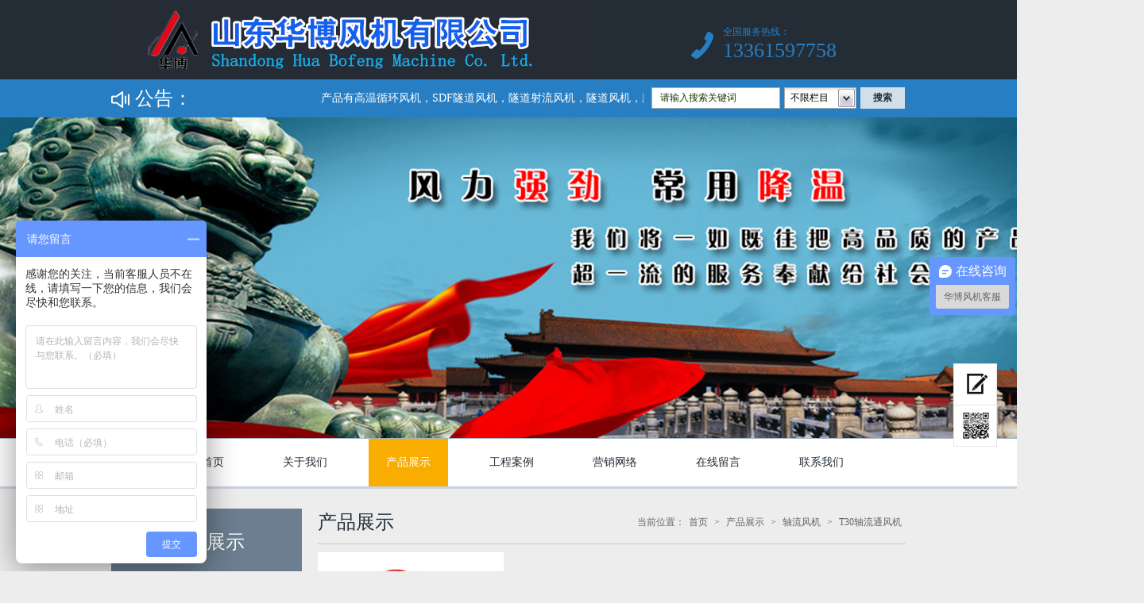

--- FILE ---
content_type: text/html; Charset=utf-8
request_url: http://17hbfj.com/list.asp?classid=73
body_size: 5938
content:
<!DOCTYPE html PUBLIC "-//W3C//DTD XHTML 1.0 Transitional//EN" "http://www.w3.org/TR/xhtml1/DTD/xhtml1-transitional.dtd">
<html xmlns="http://www.w3.org/1999/xhtml">
<head>
<meta http-equiv="Content-Type" content="text/html; charset=utf-8" />
<meta name="Keywords" content="" />
<meta name="Description" content="" />
<title>T30轴流通风机_高温循环风机,高温引风机,SDF隧道风机-山东华博风机有限公司</title>


<link href="http://17hbfj.com/theme/TP000132/css/style.css" rel="stylesheet">
<script src="http://17hbfj.com/theme/TP000132/js/jquery.js"></script>
<script src="http://17hbfj.com/theme/TP000132/js/search.js"></script>
<script src="http://17hbfj.com/theme/TP000132/js/pic.js"></script>
<script src="http://17hbfj.com/theme/TP000132/js/inc.js"></script>
<script src="http://17hbfj.com/lib/validator/jquery.validator.js"></script>
<script src="http://17hbfj.com/lib/validator/zh_CN.js"></script>
<script src="http://17hbfj.com/lib/js/mobile.js"></script>
</head>
<body>

<!--页头开始-->
<div class="header">
<div class="topbd">
<div class="top">
<div class="logo"><a href="http://17hbfj.com/"  title="高温循环风机,高温引风机,SDF隧道风机-山东华博风机有限公司">


<img src="http://17hbfj.com/upfile/201701/2017010231797211.jpg"  alt="高温循环风机,高温引风机,SDF隧道风机-山东华博风机有限公司" ></a></div>
<div class="toptel">
<div class="tel">全国服务热线：<span>13361597758</span></div></div>
</div></div>
<div class="nsbg">
<div class="nsbd">
<!--网站公告开始-->
<div class="notice">
<div class="title">公告：</div>
<div class="noticenr"><marquee  onmouseover="this.stop()" onMouseOut="this.start()" scrollamount="2"  >产品有高温循环风机，SDF隧道风机，隧道射流风机，隧道风机，脱硫塔，散热器等</marquee></div></div>
<!--网站公告结束-->

<!--搜索栏开始-->
<div class="search">
<form id="search" name="search" method="get" action="/plug/search.asp">
<input type="text" class="text" value="请输入搜索关键词" name="key" onFocus="this.value=''" onBlur="if(!value){value=defaultValue}"  />
<div class="select">
<select id="rid" style="display: none" name="classid">
<option value="0" selected="selected">不限栏目</option>

<option value="3">产品展示</option>
<option value="5">工程案例</option>
<option value="104">行业新闻</option>
<option value="105">技术支持</option>
</select></div>
<input class="btn" type="submit" value="搜索" title="搜索">
</form>
<script src="http://17hbfj.com/theme/TP000132/js/jQselect.js"  type=text/javascript></SCRIPT>
<script type=text/javascript>
		            jQuery(document).ready(function() {
		                jQuery("#rid").selectbox();
		            });
		        </script>
</div>
<!--搜索栏结束-->
</div></div>
<!--幻灯片图片开始-->
<div class="banner">
<div id="wowslider-container1">
<div class="ws_images">


<a href="#"><img src="/upfile/201701/2017010174867665.jpg"></a>

<a href="#"><img src="/upfile/201701/2017010174962569.jpg"></a>

<a href="#"><img src="/upfile/201701/2017010175032865.jpg"></a>
</div>
<div class="ws_shadow"></div>
</div></div>
<script src="http://17hbfj.com/theme/TP000132/js/banner.js"></script>
<!--幻灯片图片结束-->

<!--导航开始-->
<div  class="navgrp">
<div class="navbd">
<ul class="nav" id="nav">
<li id="menu"><a href="http://17hbfj.com/"  title="网站首页">网站首页</a></li>
 
<li ><a href="http://17hbfj.com/list.asp?classid=1"  title="关于我们">关于我们</a>
</li> 
<li class="menu"><a href="http://17hbfj.com/list.asp?classid=3"  title="产品展示">产品展示</a>

<div id="navChild">
 
<a title="离心风机" href="http://17hbfj.com/list.asp?classid=21">离心风机…</a> 
<a title="隧道风机" href="http://17hbfj.com/list.asp?classid=34">隧道风机…</a> 
<a title="防腐风机/pp塑料风机" href="http://17hbfj.com/list.asp?classid=15">防腐风机…</a> 
<a title="高温风机" href="http://17hbfj.com/list.asp?classid=12">高温风机…</a> 
<a title="不锈钢风机" href="http://17hbfj.com/list.asp?classid=18">不锈钢风…</a> 
<a title="矿山风机" href="http://17hbfj.com/list.asp?classid=10">矿山风机…</a> 
<a title="热风循环风机" href="http://17hbfj.com/list.asp?classid=13">热风循环…</a> 
<a title="锅炉风机" href="http://17hbfj.com/list.asp?classid=16">锅炉风机…</a> 
<a title="窑炉风机" href="http://17hbfj.com/list.asp?classid=30">窑炉风机…</a> 
<a title="排尘风机" href="http://17hbfj.com/list.asp?classid=17">排尘风机…</a> 
<a title="钛风机" href="http://17hbfj.com/list.asp?classid=32">钛风机</a> 
<a title="煤气加压风机（防爆、防泄漏）" href="http://17hbfj.com/list.asp?classid=14">煤气加压…</a> 
<a title="轴流风机" href="http://17hbfj.com/list.asp?classid=29">轴流风机…</a> 
<a title="风机配件" href="http://17hbfj.com/list.asp?classid=36">风机配件…</a>
</div></li> 
<li ><a href="http://17hbfj.com/list.asp?classid=5"  title="工程案例">工程案例</a>

<div id="navChild">
 
<a title="1" href="http://17hbfj.com/list.asp?classid=106">1</a>
</div></li> 
<li ><a href="http://17hbfj.com/list.asp?classid=7"  title="营销网络">营销网络</a>
</li> 
<li ><a href="http://17hbfj.com/list.asp?classid=8"  title="在线留言">在线留言</a>
</li> 
<li ><a href="http://17hbfj.com/list.asp?classid=9"  title="联系我们">联系我们</a>
</li>
</ul></div></div>
<!--导航结束-->
</div>
<!--页头结束-->
<div class="sectionbg">
<div class="main">
<div class="left">   
<!--产品类别开始-->
<div class="procla_list">


<div class="propicT">产品展示</div>
<ul>


<li><a href="http://17hbfj.com/list.asp?classid=21" title="离心风机">离心风机</a></li>

<ul style="display: none;">

<li><a href="http://17hbfj.com/list.asp?classid=64" title="4-79型离心通风机">4-79型离心通风机</a></li>
<li><a href="http://17hbfj.com/list.asp?classid=65" title="4-68型离心通风机">4-68型离心通风机</a></li>
<li><a href="http://17hbfj.com/list.asp?classid=66" title="4-70型离心通风机">4-70型离心通风机</a></li>
<li><a href="http://17hbfj.com/list.asp?classid=67" title="4-72型离心通风机">4-72型离心通风机</a></li>
<li><a href="http://17hbfj.com/list.asp?classid=68" title="9-19型离心通风机">9-19型离心通风机</a></li>
<li><a href="http://17hbfj.com/list.asp?classid=69" title="9-28型离心通风机">9-28型离心通风机</a></li>
<li><a href="http://17hbfj.com/list.asp?classid=98" title="9-26型高压离心通风机">9-26型高压离心通风…</a></li>
</ul>

<li><a href="http://17hbfj.com/list.asp?classid=34" title="隧道风机">隧道风机</a></li>

<ul style="display: none;">

<li><a href="http://17hbfj.com/list.asp?classid=99" title="SDS系列隧道射流风机">SDS系列隧道射流风…</a></li>
<li><a href="http://17hbfj.com/list.asp?classid=100" title="FBD隧道风机">FBD隧道风机</a></li>
<li><a href="http://17hbfj.com/list.asp?classid=101" title="SDF隧道施工风机">SDF隧道施工风机</a></li>
</ul>

<li><a href="http://17hbfj.com/list.asp?classid=15" title="防腐风机/pp塑料风机">防腐风机/pp塑料风…</a></li>

<ul style="display: none;">

<li><a href="http://17hbfj.com/list.asp?classid=44" title="PP4-62塑料离心防腐风机">PP4-62塑料离心防腐…</a></li>
<li><a href="http://17hbfj.com/list.asp?classid=45" title="pp塑料防腐风机">pp塑料防腐风机</a></li>
<li><a href="http://17hbfj.com/list.asp?classid=46" title="高压防腐风机">高压防腐风机</a></li>
<li><a href="http://17hbfj.com/list.asp?classid=47" title="玻璃钢防腐风机">玻璃钢防腐风机</a></li>
<li><a href="http://17hbfj.com/list.asp?classid=48" title="F4-72型玻璃钢离心防腐风机">F4-72型玻璃钢离心…</a></li>
</ul>

<li><a href="http://17hbfj.com/list.asp?classid=12" title="高温风机">高温风机</a></li>

<ul style="display: none;">

<li><a href="http://17hbfj.com/list.asp?classid=37" title="炉用高温循环风机">炉用高温循环风机</a></li>
<li><a href="http://17hbfj.com/list.asp?classid=38" title="9-28系列高温风机">9-28系列高温风机</a></li>
<li><a href="http://17hbfj.com/list.asp?classid=39" title="400度高温引风机">400度高温引风机</a></li>
<li><a href="http://17hbfj.com/list.asp?classid=40" title="600-1200度高温循环风机">600-1200度高温循环…</a></li>
<li><a href="http://17hbfj.com/list.asp?classid=41" title="W7-17-11型高温风机">W7-17-11型高温风机…</a></li>
<li><a href="http://17hbfj.com/list.asp?classid=42" title="W7-27高温循环风机">W7-27高温循环风机…</a></li>
<li><a href="http://17hbfj.com/list.asp?classid=43" title="高温密封风机">高温密封风机</a></li>
</ul>

<li><a href="http://17hbfj.com/list.asp?classid=18" title="不锈钢风机">不锈钢风机</a></li>

<ul style="display: none;">

<li><a href="http://17hbfj.com/list.asp?classid=60" title="F9-19系列不锈钢风机">F9-19系列不锈钢风…</a></li>
<li><a href="http://17hbfj.com/list.asp?classid=61" title="F9-26系列不锈钢风机">F9-26系列不锈钢风…</a></li>
<li><a href="http://17hbfj.com/list.asp?classid=62" title="8-09型离心通风机">8-09型离心通风机</a></li>
</ul>

<li><a href="http://17hbfj.com/list.asp?classid=10" title="矿山风机">矿山风机</a></li>

<ul style="display: none;">

<li><a href="http://17hbfj.com/list.asp?classid=20" title="矿山主扇DK40 45">矿山主扇DK40 45</a></li>
<li><a href="http://17hbfj.com/list.asp?classid=22" title="矿山局扇JK系列">矿山局扇JK系列</a></li>
<li><a href="http://17hbfj.com/list.asp?classid=23" title="立式K40L系列矿用主、辅扇轴流通风机">立式K40L系列矿用主…</a></li>
<li><a href="http://17hbfj.com/list.asp?classid=95" title="矿山主扇k系列">矿山主扇k系列</a></li>
</ul>

<li><a href="http://17hbfj.com/list.asp?classid=13" title="热风循环风机">热风循环风机</a></li>


<li><a href="http://17hbfj.com/list.asp?classid=16" title="锅炉风机">锅炉风机</a></li>

<ul style="display: none;">

<li><a href="http://17hbfj.com/list.asp?classid=49" title="GY4-68离心通引风机">GY4-68离心通引风机…</a></li>
<li><a href="http://17hbfj.com/list.asp?classid=50" title="GY4-73锅炉离心通引风机">GY4-73锅炉离心通引…</a></li>
<li><a href="http://17hbfj.com/list.asp?classid=51" title="GY6-51、6-41锅炉通引风机">GY6-51、6-41锅炉通…</a></li>
<li><a href="http://17hbfj.com/list.asp?classid=52" title="Y5-47锅炉离心引风机">Y5-47锅炉离心引风…</a></li>
<li><a href="http://17hbfj.com/list.asp?classid=53" title="Y5-48锅炉离心引风机">Y5-48锅炉离心引风…</a></li>
<li><a href="http://17hbfj.com/list.asp?classid=54" title="Y8-39、Y9-38锅炉离心引风机">Y8-39、Y9-38锅炉离…</a></li>
</ul>

<li><a href="http://17hbfj.com/list.asp?classid=30" title="窑炉风机">窑炉风机</a></li>

<ul style="display: none;">

<li><a href="http://17hbfj.com/list.asp?classid=74" title="窑炉直冷风机">窑炉直冷风机</a></li>
<li><a href="http://17hbfj.com/list.asp?classid=75" title="窑炉排烟风机">窑炉排烟风机</a></li>
<li><a href="http://17hbfj.com/list.asp?classid=76" title="窑炉助燃、急冷风机">窑炉助燃、急冷风机…</a></li>
</ul>

<li><a href="http://17hbfj.com/list.asp?classid=17" title="排尘风机">排尘风机</a></li>

<ul style="display: none;">

<li><a href="http://17hbfj.com/list.asp?classid=55" title="C6-46-11排尘离心通风机">C6-46-11排尘离心通…</a></li>
<li><a href="http://17hbfj.com/list.asp?classid=56" title="C6-48型排尘离心通风机">C6-48型排尘离心通…</a></li>
<li><a href="http://17hbfj.com/list.asp?classid=57" title="C4-73-11排尘离心通风机">C4-73-11排尘离心通…</a></li>
<li><a href="http://17hbfj.com/list.asp?classid=58" title="HTF消防排烟风机">HTF消防排烟风机</a></li>
<li><a href="http://17hbfj.com/list.asp?classid=59" title="HL3-2A混流排烟风机">HL3-2A混流排烟风机…</a></li>
</ul>

<li><a href="http://17hbfj.com/list.asp?classid=32" title="钛风机">钛风机</a></li>

<ul style="display: none;">

<li><a href="http://17hbfj.com/list.asp?classid=78" title="5-47A系列钛风机">5-47A系列钛风机</a></li>
<li><a href="http://17hbfj.com/list.asp?classid=79" title="零泄漏氯气输送钛风机">零泄漏氯气输送钛风…</a></li>
<li><a href="http://17hbfj.com/list.asp?classid=80" title="5-47D型钛风机">5-47D型钛风机</a></li>
<li><a href="http://17hbfj.com/list.asp?classid=81" title="8-09A系列钛风机">8-09A系列钛风机</a></li>
<li><a href="http://17hbfj.com/list.asp?classid=82" title="9-26A系列钛风机">9-26A系列钛风机</a></li>
</ul>

<li><a href="http://17hbfj.com/list.asp?classid=14" title="煤气加压风机（防爆、防泄漏）">煤气加压风机（防爆…</a></li>


<li><a href="http://17hbfj.com/list.asp?classid=29" title="轴流风机">轴流风机</a></li>

<ul style="display: none;">

<li><a href="http://17hbfj.com/list.asp?classid=70" title="T35、BT35轴流通风机">T35、BT35轴流通风…</a></li>
<li><a href="http://17hbfj.com/list.asp?classid=71" title="T40轴流通风机">T40轴流通风机</a></li>
<li><a href="http://17hbfj.com/list.asp?classid=72" title="GD30K2—12型轴流通风机">GD30K2—12型轴流通…</a></li>
<li><a href="http://17hbfj.com/list.asp?classid=73" title="T30轴流通风机">T30轴流通风机</a></li>
</ul>

<li><a href="http://17hbfj.com/list.asp?classid=36" title="风机配件">风机配件</a></li>

<ul style="display: none;">

<li><a href="http://17hbfj.com/list.asp?classid=92" title="风机传动">风机传动</a></li>
<li><a href="http://17hbfj.com/list.asp?classid=93" title="风机叶轮">风机叶轮</a></li>
<li><a href="http://17hbfj.com/list.asp?classid=94" title="调节风门">调节风门</a></li>
</ul>
</ul></div>
<!--产品类别结束-->

<!--联系我们开始-->
<div class="contact">            
<div class="contactnr">


<div class="title"><span class="font">联系我们</span><span class="englist">CONTACT US</span></div>
<div class="contactTel">13361597758<span>全国服务热线：</span></div>
<dl><dt>地址：</dt><dd>淄博市周村区南郊镇工业园</dd></dl>
<dl><dt>邮箱：</dt><dd>13361597758@163.com</dd></dl>
<dl><dt>手机：</dt><dd>13361597758</dd></dl>
<dl><dt>电话：</dt><dd>13361597758</dd></dl>
</div></div>
<!--联系我们结束-->
</div>

<!--产品列表开始-->
<div class="main_con">


<div class="mainConTitle">产品展示
<span class="position">当前位置：<a href="http://17hbfj.com/" title="首页">首页</a> > <a href="/list.asp?classid=3" title="产品展示">产品展示</a> > <a href="/list.asp?classid=29" title="轴流风机">轴流风机</a> > <a href="/list.asp?classid=73" title="T30轴流通风机">T30轴流通风机</a></span></div>
<div class="mainConList">


<dl class="pic1"><a href="http://17hbfj.com/show.asp?id=83" title="T30轴流通风机"><dt><img src="http://17hbfj.com/upfile/201701/2017010128824321.jpg" alt="T30轴流通风机" width="224" height="168" class="PicAuto"></dt><dd><span class="title">T30轴流通风机</span><span class="intro">　　 T30轴流风机广泛用于一般工厂、仓库、办公室、住宅内的通风…</span><span class="more"><img src="http://17hbfj.com/theme/TP000132/images/more.png"></span></dd></a></dl></div>
<!--分页样式-->


</div>
<!--产品列表结束-->
<div class="clear"></div>
</div></div>
<!--页尾开始-->
<style type="text/css">
<!--
.STYLE1 {color: #FFFFFF}
-->
</style>

<div class="footer">
<!--友情链接开始-->
<div class="linkBd">
<div class="linkBg"></div>
<div class="link">
<div class="linkTitle">友情链接</div>
<div class="link_list">
 

<a href="http://www.qiyuexcl.com/"  title="瓷砖包角" target="_blank">瓷砖包角</a> 

<a href="http://www.sdneiqiangzhuan.com"  title="淄博内墙砖" target="_blank">淄博内墙砖</a> 

<a href="http://www.17hbfj.com"  title="SDF隧道风机" target="_blank">SDF隧道风机</a> 

<a href="http://www.17hbfj.com/"  title="高温引风机" target="_blank">高温引风机</a> 

<a href="http://www.17hbfj.com"  title="高温循环风机" target="_blank">高温循环风机</a>
</div>
<div class="clear"></div>
</div></div>
<!--友情链接开始-->

<div class="copy">
<!--底部导航-->
<div class="btnav">
<div class="btnavlist">
<a href="http://17hbfj.com/"  title="网站首页">网站首页</a>

| <a href="http://17hbfj.com/list.asp?classid=1" title="关于我们">关于我们</a>  
| <a href="http://17hbfj.com/list.asp?classid=3" title="产品展示">产品展示</a>  
| <a href="http://17hbfj.com/list.asp?classid=5" title="工程案例">工程案例</a>  
| <a href="http://17hbfj.com/list.asp?classid=7" title="营销网络">营销网络</a>  
| <a href="http://17hbfj.com/list.asp?classid=8" title="在线留言">在线留言</a>  
| <a href="http://17hbfj.com/list.asp?classid=9" title="联系我们">联系我们</a>  
</div></div>
<!--底部导航-->

<div class="copyright">
<div class="copyrightnr">
地址：淄博市周村区南郊镇工业园　　电话：13361597758　　手机：13361597758<br />  
版权所有：高温循环风机,高温引风机,SDF隧道风机-山东华博风机有限公司</a>
ICP备案编号：<a href="https://beian.miit.gov.cn"  target="_blank" title="鲁ICP备17002133号-2">鲁ICP备17002133号-2</a><script>
var _hmt = _hmt || [];
(function() {
  var hm = document.createElement("script");
  hm.src = "https://hm.baidu.com/hm.js?e6d7fbf6baf41b71134b815ba8e680dc";
  var s = document.getElementsByTagName("script")[0]; 
  s.parentNode.insertBefore(hm, s);
})();
</script>
</div> 
 <div class="ad1"><img src="theme/TP000132/images/22.png"><a href="http://www.beian.gov.cn/portal/registerSystemInfo?recordcode=37030602000238" target="_blank" class="STYLE1">鲁公网安备 37030602000238号</a></div>
<div class="site">网站地图（<a href="http://17hbfj.com/sitemap_baidu.xml"  target="_blank">百度</a> / <a href="http://17hbfj.com/sitemap_google.xml"  target="_blank">谷歌</a>）</div>
<div class="clear"></div>
</div></div>
<!--返回顶部开始-->
<div class="fixed">
<a href="http://17hbfj.com/list.asp?classid=8"  title="留言" class="book"></a>
<a href="javascript:;" title="二维码" class="codepic"></a>
<a href="javascript:;" title="返回顶部" class="backup"></a>
<div>


<img src="http://17hbfj.com/upfile/201701/2017010135285229.jpg"  alt="高温循环风机,高温引风机,SDF隧道风机-山东华博风机有限公司" class="code" /></div>
</div>
<!--返回顶部结束-->
</div>
<!--页尾结束-->
</body>
</html>

--- FILE ---
content_type: text/css
request_url: http://17hbfj.com/theme/TP000132/css/style.css
body_size: 8980
content:
@charset "utf-8";

/* Style Reset
-----------------------------------------------------------------------------------------------------*/
*{ margin:0px; padding:0px;} 
html{overflow-x:hidden;}
body, div, dl, dt, dd, ul, ol, li, pre, code, form, fieldset, legend, input, button, textarea, blockquote 
{ font-size:14px;_background-image:url(about:blank);_background-attachment:fixed;font-family:'微软雅黑';}
input, button, textarea,select, optgroup, option { font-family: inherit; font-size: 100%; font-style: inherit; font-weight: inherit;}
ul, li, dl, dt, dd, ol { display: block; list-style: none; }
img{border:0;}
.clear {clear:both;height: 0; }
.clear-fix:after{content: "."; display: block; height: 0; font-size: 0; clear: both; visibility: hidden;}
a{text-decoration:none;outline:0;}
.pl35{ padding-left:35px}
body{background-color:#ededed;}

/* header */
.header{ width:100%; position:relative; }
.topbd{width:100%; height:100px;background: #242d36;}
.top{ width:1000px;height:100px; margin:0 auto;   }
.logo{width:630px; height:100px;float:left;}
.toptel{ 
	float: left;
	width:270px; height:56px; margin-left: 100px; margin-top: 24px; }
.toptel .tel{ 
	width:215px;height:56px;padding-left:40px; padding-top:8px;
	color:#277ec3; font-size: 12px;text-align:left; 
	background:url(../images/index_03.png) left  16px no-repeat;  }
.toptel .tel span{
	display:block;vertical-align:middle;
	color: #277ec3;font-size:26px;font-family:impact;}
/* end topbd */

.nsbg{width: 100%; height: 48px;  background: #277ec3;}
.nsbd{ width: 1000px;height: 48px; margin: 0 auto;}
.notice{float: left; width:670px;height:44px; line-height:44px; }
.notice .title{ 
	float:left;
	width:80px;height:48px; padding-left: 30px;  color: #ffffff;
	font-size:24px; line-height:48px;font-family:'微软雅黑';
	background:url(../images/index_03.jpg) left top no-repeat;  }
.notice .noticenr{
	float:left;
	width:560px;height:48px;
	 font-size:14px; line-height:48px; color:#ffffff;}
/* end notice */
	 
.search{
	float:left;
	width:320px; padding-left: 10px; height:38px;padding-top:10px;}
.text{
	float:left;
	width:140px;height:25px; padding:0 10px;border:1px solid #a8acad; margin-right: 5px;
	color:#173b00;font-size:12px;line-height:20px;}
.btn{
	float:left;
	width:56px;height:27px;border:0;margin-left: 5px;
	color:#242d36;font-size:12px; font-weight: bold;
	background:#d2dee8;cursor:pointer; }
.select{
	position:relative;float:left;
	width:91px;height:27px;
	line-height:27px;background:url(../images/select.jpg) left top no-repeat;}
.select select{margin:5px auto;width:91px;}
div.selectbox-wrapper{
	border: #a8acad 1px solid;
	border-top: #ca0047 0 solid;overflow:hidden;
    width:89px; *left:0;position: absolute;background: #fff;text-align:left;*margin-top:0;z-index:9999;}
div.selectbox-wrapper ul li.selected {color:#ffffff;background-color:#277ec3;}
div.selectbox-wrapper ul li.current {color: #ffffff;background-color:#277ec3}
div.selectbox-wrapper ul li {
	width:100%;padding-right:3px;padding-bottom:3px;padding-top:3px;
	font-size:12px;text-align:center;line-height: 24px;
	cursor:pointer;}
.selectbox{
	display:block;cursor:pointer;
	width:91px;height:27px;  color:#000000;border:none;
 	font-size:12px;text-indent:8px;background:none;line-height:27px;}
/* end search */ 	


.banner{ position:relative;width:100%;height:404px;  }
#wowslider-container1 .ws_bullets {bottom: 0; right: 0;}
#wowslider-container1 {margin: 0px auto; width:1440px; height: 404px; overflow: hidden; position: relative; z-index: 100; zoom: 1;}
#wowslider-container1 .ws_shadow {left: 0px; width: 100%; height: 30px; bottom: -30px; position: absolute; z-index: -1;}
#wowslider-container1 .ws_images {left: 0px; top: 0px; width: 1440px; height: 404px; overflow: hidden; position: absolute;}
#wowslider-container1 .ws_images a {color: transparent;}
#wowslider-container1 .ws_images img {border: 0; left: 0px; top: 0px;}
#wowslider-container1 a {text-decoration: none;}
#wowslider-container1 .ws_bullets {padding: 130px 130px 10px 130px; font-size: 0px; float: left; position: absolute; z-index: 70;}
#wowslider-container1 .ws_bullets div {float: left; position: relative;}
#wowslider-container1 .ws_bullets a {background:#d0d0d0; width: 67px; height: 7px; text-indent: -1000px; margin-left: 3px; float: left; position: relative;font-size:0}
#wowslider-container1 .ws_bullets a.ws_selbull {background:#2a6444}
#wowslider-container1 .ws_bullets a:hover {background-position: right 50%;}
#wowslider-container1 a.ws_next {top: 50%; width: 42px; height: 42px; margin-top: -28px; display: none; position: absolute; z-index: 60;background:url(../images/rightbtn.png) 0 0 no-repeat;}
#wowslider-container1 a.ws_prev {top: 50%; width: 42px; height: 42px; margin-top: -28px; display: none; position: absolute; z-index: 60;background:url(../images/leftbtn.png) 0 0 no-repeat;}
#wowslider-container1 a.ws_next {right: 80px;}
#wowslider-container1 a.ws_prev {left: 80px;}
#wowslider-container1 a.ws_next:hover {background-position: 100% 100%;}
#wowslider-container1 a.ws_prev:hover {background-position: 0px 100%;}
* html #wowslider-container1 a.ws_next {display: block;}
* html #wowslider-container1 a.ws_prev {display: block;}
#wowslider-container1:hover a.ws_next {display: block;}
#wowslider-container1:hover a.ws_prev {display: block;}
#wowslider-container1 .ws-title {background: rgb(0, 0, 0); padding: 12px; left: 0px; bottom: 50px; color: rgb(249, 251, 251); text-transform: uppercase; font-family: Helvetica, Arial, Verdana, sans-serif; font-size: 18px; margin-right: 5px; position: absolute; z-index: 50;}
#wowslider-container1 .ws-title div {text-transform: none; padding-top: 5px; font-size: 13px;}
#wowslider-container1 .ws_bullets a img {border: 5px solid rgb(255, 255, 255); left: -120px; top: 16px; text-indent: 0px; display: block; visibility: hidden; position: absolute; box-shadow: 0px 0px 5px #999999; -moz-box-shadow: 0 0 5px #999999;}
#wowslider-container1 .ws_bullets a:hover img {visibility: visible;}
#wowslider-container1 .ws_bulframe div div {height: 90px; overflow: visible; position: relative;}
#wowslider-container1 .ws_bulframe div {left: 0; width: 298px; overflow: hidden; position: relative;}
#wowslider-container1 .ws_bullets .ws_bulframe {border: 5px solid rgb(255, 255, 255); bottom: 20px; overflow: visible; display: none; position: absolute; cursor: pointer; box-shadow: 0px 0px 5px #999999; -moz-box-shadow: 0 0 5px #999999;}
#wowslider-container1 .ws_bulframe span {left: 120px; top: -11px; width: 15px; height: 6px; margin-left: -9px; display: block; position: absolute;}


.navgrp{ 
	width:110%;height:60px;margin:0 auto;border-top:1px solid #a2b3c3;border-bottom:3px solid #cbd3db;
	background: #ffffff;}
.navbd{position:relative;width:1000px;height:60px;margin: 0 auto; }
.nav{width:1000px;height:60px;}
.nav li{
	 position: relative;float:left;text-align: left; 
	 width:130px;height:60px; display: block;  }
.nav li a{ 
	width:100px;height:56px;display:block; 
	color:#242d36;font-size:14px;line-height:60px; text-align: center; font-family: "微软雅黑"; }
.nav li a:hover{ color:#ffffff;background:#f8ad00;}
.nav .menu a{
	width:100px;height:60px;display:block;
	color:#ffffff;font-size:14px; line-height:60px;text-align: center;background:#f8ad00;}
.nav .on a{
	width:100px;height:60px;display:block;
	color:#ffffff;font-size:14px; line-height:60px;
	background:#f8ad00;}
#navChild{ 
	position:absolute;left:0px; top:60px; width:92px; z-index:99; display: none;
	padding:4px 4px 0px 4px;background:#6c7e8f;border-top:3px solid #cbd3db;}
#navChild a{
	position:relative; background: #6c7e8f;
	width:92px; height: 36px; display:block;border-bottom: 1px solid #7c92a7;
	color:#ffffff!important; font-size:14px;line-height:36px; text-align:center;}
#navChild a:hover{color:#a0b7cd!important;background-image:none!important;}
/* end navgrp */


.Ttitle { position:relative;width:740; height:44px;}
.Ttitle span{
	float:left; cursor:pointer;
	width:130px; height:44px;
	color:#fff;font-size:24px;line-height:44px; text-align: center; font-family: "微软雅黑";







	background: #277ec3;}
.Ttitle .bg{background: #6c7e8f;}	
.Tmore {
	position:absolute; right:0px; bottom:6px;
	width:116px; height:30px; background: url(../images/more2.jpg) left bottom no-repeat;  }
.Tmore a{
	width:96px; height:30px; display: block; padding-left:20px;
	color:#fff;font-size:14px;line-height:30px; text-align: left; font-family: "微软雅黑";}
.none{ display: none;}
/*section*/
.section{ width:100%; margin:auto; position:relative; clear:both; }
.inMainBd{ width:1000px; margin: 0 auto;padding-top:25px;padding-bottom: 10px;}
.inLeft{ float:left; width: 240px; padding-right: 20px; overflow: hidden;}

.proRxT{ 
	width: 240px;height:50px; margin-top: 20px;
	color:#ffffff;font-size: 24px; line-height: 50px; text-align: center; font-family: "微软雅黑";
	background: #6c7e8f;}
.proRxlist{width:204px;padding:20px 18px 1px 18px;background: #fff;}
.proRxlist ul{width:204px;}
.proRxlist li{width：204px; height:62px;  margin-bottom: 20px;   }
.proRxlist li a{display: block; }
.proRxlist li .pic{ float:left;width:80px; height:60px;border: 1px solid #d4dde3;margin-right: 10px; }
.proRxlist li .title{float:left;
	width:112px; height:60px;
	color:#999999;font-size:12px; line-height:24px; }
.proRxlist li .title a{color:#0b61a5; }
.proRxlist li .title span{ 
	width:112px; height: 14px; display: block;
 	line-height: 16px;}
/* end proRxlist */

.contact{ width:220px; padding: 20px 10px 15px 10px; margin-top: 20px; overflow:hidden; background: #fff;}
.contactnr{width:220px;}
.contactTel{
	position: relative; 
	width: 218px; height:44px;border: 1px solid #277ec3; margin-top: 25px; margin-bottom: 10px;
	color: #277ec3;font-size:26px; line-height:44px;font-family:impact; text-align: center;}
.contactTel span{
	position: absolute; display: block;left:50px; top: -15px;z-index: 99;
	width: 120px;height: 24px;
	color:#277ec3; font-size: 14px; line-height:24px;text-align:center;font-family: "微软雅黑"; 
	background: #fff;}	
.contactnr .title{
	width:220px;height: 46px;}
.contactnr .title .font{ 
	float:left;
	width: 90px;height: 46px;
	font-size:18px; color:#fff; line-height:46px; font-family: "微软雅黑"; text-align: center;
	background:#277ec3;}		
.contactnr .title .englist{
	float:left;
	width: 120px;height: 46px; padding-left: 10px;
	color:#fff;font-size:12px;line-height:46px;font-family: arial;  text-transform:uppercase;
	background:#6c7e8f;}
.contactnr dl{width:220px; display:block;clear:both;}
.contactnr dl dt,.contactnr dl dd{font-size:12px; color:#666666; line-height:26px; }
.contactnr dl dt{ width:40px; float:left; padding-left: 10px; }
.contactnr dl dd{width:160px; float:left; }


.inMain{float: left; width:740px; overflow: hidden;}
.proListPic {width:840px; height:1100px;  overflow: hidden; }
.proListPic dl{ 
	float:left;
	width:234px; height:268px;margin-right: 19px;margin-bottom: 20px; 
	background: #ffffff; overflow: hidden; }
.proListPic dl a{
	width：224px; height:258px;padding:5px; display: block;
	background: #ffffff;}
.proListPic dl a:hover{	background: #277ec3;cursor: pointer;}
.proListPic dl a:hover .title{color:#ffffff;}
.proListPic dl a:hover .intro{color:#ffffff;}		
.proListPic dl dt{width：224px; height:168px;}
.proListPic dl dd{
	position: relative;
	width:214px; height:90px;padding:0 5px;}
.proListPic .title{
	width:214px; height:30px;padding-top:10px; display: block; 
	color:#0b61a5;font-size:14px;line-height:30px;  font-weight: bold; }
.proListPic .intro{
	width:214px; height:50px; display: block;
	color:#999999;font-size:12px; line-height: 20px;}
.proListPic .more{position:absolute;right:-5px; bottom: -3px;
	width:25px; height: 23px;display: block;}
/*end proListPic*/

.newsList{ width: 740px; height:262px; padding-top:28px;}
.newsList ul{
	position: relative;overflow:hidden;
	width:485px; height: 174px; padding-left: 255px;padding-top:13px;}
.newsList .newsPic{
	position: absolute;left:0px; top: 13px;
	width: 224px; height: 168px;border:3px solid #fff; }
.newsList ul li{
	width:470px; height:34px;padding-left:15px;
	color:#6c7e8f;line-height: 34px;
	background: url(../images/newsbg.jpg) left center no-repeat;}
.newsList ul li a{ color: #242d36; display: block;}	
.newsList ul li span{ float:right;font-size: 12px;}

.casePic{ width:740px;height:419px;padding-top:33px;padding-bottom:26px}
.casePic ul li{
	 position:relative;float:left;
	 width: 244px; height: 183px;margin-right: 4px;margin-bottom: 4px;}
.casePic .titleMenu a{
	width: 118px; height: 160px; display: block;padding-top:70px;
	color:#fff;font-size: 24px;font-family: "微软雅黑"; text-align: center;
	background:url(../images/index_37.jpg) center 115px no-repeat #f8ad00;}
.casePic .con{
	position:absolute;left:0px; bottom:0; z-index:99;
	width:100%; 
	background:url(../images/conbg1.png) left top repeat;}
.casePic .title{ 
	width:100%; height:40px;
	color:#fff;font-size:14px;line-height:40px;text-align:center; font-weight: bold;}
.casePic .conbody{width:100%; height:143px;display:none}
.casePic .intro{
	width:90%; margin: 0 auto;
	font-size:12px;color:#fff;line-height:26px;}
.casePic .view{
	width:120px; height:40px; margin: 0 auto;
	color:#f8ad00;font-size:14px;line-height:40px;text-align:center;
	background:url(../images/view.png) left center no-repeat;}
/*end casePic*/


.company{ width:740px; height:268px;  padding-top:30px;padding-bottom: 20px;}
.companynr{
	width:740px; height:22==268px; padding-top: 20px;  
 	font-size:14px;color:#666666; line-height:26px;
 	overflow:hidden; }
.companynr dt{float: left; width: 188px; height: 268px; padding-right: 22px; }
.companynr dd{float:left; width: 530px; height: 268px;}
.companynr dd .name{ 
	display: block;
	padding-bottom: 10px;
	color: #0b61a5; font-size: 14px; font-weight: bold;   }
/*end company*/
/*end inMain*/

/* footer*/
.footer{ width:100%;background: #2f3841; }
.linkBd{
	position: relative; 
	width: 100%; height:auto!important; height:50px;
 	background: #242d36;}
.linkBg{ 
	position:absolute;left:0px; top: 0px;z-index: 1;
	width: 50%;height: 50px;
	background: #4a5f75;} 	
.link{ 
	position: relative;z-index: 10; 
	width:1000px;height:auto!important; height:50px; min-height: 50px; margin: 0 auto; }
.linkTitle{
	float: left;
	width: 105px; height: 50px;
	color: #dae2ef; font-size: 18px;line-height: 50px; text-align: left;font-family: "微软雅黑"; 
	background: #4a5f75; }
.link_list{ 
	float: left;
	width: 895px; height:auto!important; height:50px; min-height: 50px;
	background: #242d36;}
.link_list a{color:#dae2ef;font-size:14px; line-height:50px; display: inline-block; padding-left:15px}
.link_list a:hover{color:#ffffff;}
/*end link*/

.copy{width:1000px; margin: 0 auto;}
.btnav{ width: 1000px; height: 48px;  margin-top: 18px; }
.btnavlist{ width: 1000px; height: 48px; margin: 0 auto; line-height: 48px;color:#89969f;}
.btnavlist a{color:#89969f;font-size:14px; padding-right:12px; padding-left:10px;   }

.copyright{width:1000px;padding-top:14px;padding-bottom:34px}
.copyrightnr{ 
	float: left;
	width:800px;
	color:#89969f;font-size:12px; line-height:30px;   }
.copyrightnr a{color:#89969f}
.copyrightnr a:hover{color:#ffffff}

.site{  
	float:left;
	width:155px;  height: 40px; padding-left: 45px; 
	color:#89969f; font-size:14px;
	background: url(../images/index_70.jpg) left top no-repeat;cursor: pointer;  }
.site a{ color:#89969f; line-height: 40px; }
.site a:hover{color:#ffffff}
/*end copy*/


/* 分页样式 contact*/
.sectionbg{ width:100%; margin:0 auto; position:relative; clear:both; overflow:hidden;}
.main{ width:1000px; margin:0 auto; position:relative; padding-top:25px; padding-bottom: 20px; }
.left{ width:240px; float:left;overflow:hidden; padding-right:20px; padding-bottom: 30px;}

.propicT{ 
	width: 240px;height:85px;
	color:#ffffff;font-size: 24px; line-height: 85px; text-align: center; font-family: "微软雅黑";
	background: #6c7e8f;}
.procla_list{ 
	width:240px;  height:100px; height:auto!important;min-height:100px;
	background: #277ec3; }
.procla_list ul	{ width: 204px;padding:5px 18px}
.procla_list ul li{ 
	width:174px; display:block;
	color:#fff;font-size:14px;line-height:40px; padding-left:20px; padding-right:10px;
	overflow:hidden;background:url(../images/index_19.jpg) left center no-repeat;}
.procla_list a{color:#fff;font-size:14px; font-weight: bold;  }
.procla_list ul  ul{ display:; clear:both}
.procla_list ul  ul li{
	width:154px; height:36px;padding-left:20px; padding-right:0px;
	font-size:14px; color:#000;line-height:36px; 
	background:url(../images/index_15.png) left center no-repeat;   }
.procla_list ul  ul li a{font-size:14px; color:#fff; font-weight: normal;  }
.procla_list ul li.open{ background:url(../images/index_11.jpg) left center no-repeat; }
.procla_list ul li.on{ background:url(../images/index_11.jpg) left center no-repeat;  }
.procla_list ul li.on a{color:#ffffff;}
/*end procla_list*/

.leftNews{ width: 220px;padding:15px 10px;background: #fff; }
.leftNews li{
	width: 200px; height: 36px;padding-left:20px;border-bottom: 1px solid #d4dde3;
	background: url(../images/newsbg2.jpg) 5px center no-repeat;}
.leftNews li a{color: #666666; font-size: 12px; line-height: 36px; display: block;}
.leftNews li a:hover{ color:#0B61A5}
/*end leftNews*/

.main_con{width:740px; float:left;}
.mainConTitle{
	position: relative;
	width:740px; height:34px;padding-bottom:10px;border-bottom: 1px solid #c8c8c8;  
	color: #242D36;font-size: 24px;  line-height: 34px;font-family: "微软雅黑";}
.mainConTitle .position{  
	position: absolute; right: 0px; bottom:0px
	height:34px;  
	color: #666666; font-size: 12px;line-height:34px;}
.mainConTitle .position a{color:#666; padding-left: 5px; padding-right:5px;}
.mainConTitle .position font{ padding-left: 5px; }
.mainConTitle .position a:hover{color:#0B61A5}
.mainConTitle .xian{ 
	width: 120px;height: 2px;
	font-size: 0px; line-height: 0px;
	position:absolute; left:0px; bottom:-2px;background: #348502; 
 }
 
 .mainContect .titleNews{ 
	width:100%;  border-bottom:1px dotted #c8c8c8;padding-top:25px;
	color: #0b61a5;font-size: 24px;  line-height: 34px;font-family: "微软雅黑"; text-align: center; }
.mainContect .titleNews span{
	display:block;
	color:#999999;font-size:12px;line-height:50px; font-weight:normal}
.mainContect .picNews{ width:100%; text-align:center;padding:20px 0;}
.mainContect .picNews img{margin:0 auto;}

 /*end mainConTitle*/

.proClaIntro{ width: 740px;color:#666666;padding-bottom:20px; font-size: 12px; line-height: 24px;}
.proClaIntro p{
	height: 40px; line-height: 40px;padding-top:10px;
 	color: #0b61a5; font-size:16px ;font-family: "微软雅黑";}
 /*end proClaIntro*/

.mainConList .pic1{ 
	float:left;
	width:234px; height:268px;margin-right: 19px;margin-bottom: 10px;margin-top: 10px; 
	background: #ffffff; overflow: hidden; }
.mainConList .pic1 a{
	width：224px; height:258px;padding:5px; display: block;
	background: #ffffff;}
.mainConList .pic1 a:hover{	background: #277ec3;cursor: pointer;}
.mainConList .pic1 a:hover .title{color:#ffffff;}
.mainConList .pic1 a:hover .intro{color:#ffffff;}		
.mainConList .pic1 dt{width：224px; height:168px;}
.mainConList .pic1 dd{
	position: relative;
	width:214px; height:90px;padding:0 5px;}
.mainConList .pic1 .title{
	width:214px; height:30px;padding-top:10px; display: block; 
	color:#0b61a5;font-size:14px;line-height:30px;  font-weight: bold; }
.mainConList .pic1 .intro{
	width:214px; height:50px; display: block;
	color:#999999;font-size:12px; line-height: 20px;}
.mainConList .pic1 .more{position:absolute;right:-5px; bottom: -3px;
	width:25px; height: 23px;display: block;}
 /*end pic1*/	

.mainConList .pic2{ padding-bottom:14px; padding-top:14px; height:128px; border-bottom:1px solid #d4dde3}
.mainConList .pic2 dt{
	float: left; 
	width:160px; height:120px; padding:2px;background:#ffffff ; border: 2px solid #d8e0e5; }
.mainConList .pic2 dt img{ display:block;}
.mainConList .pic2 dd{ width:552px; padding-left:20px; float:left;}
.mainConList .pic2 dd a{color:#242d36;font-size:14px; line-height:36px; font-weight:bold;}
.mainConList .pic2 .intro{font-size:12px;color:#999999;line-height:20px}
.mainConList .pic2 .time{ color: #b7b7b7; font-size: 12px;}
.mainConList .pic2 .view a{font-size:12px;color:#166cb0;line-height:30px;}
/*end pic2*/

.mainConList ul{padding-top:10px;clear:both;  padding-bottom:10px;}
.mainConList ul li{
	width: 725px;padding-left: 15px;
	font-size:14px;  line-height:48px; border-bottom:1px solid #d4dde3;
	background:url(../images/newsbg3.jpg) left center no-repeat;  }
.mainConList ul li a{ color:#242d36; font-size:14px; display: block;}
.mainConList ul li a:hover{ color:#0B61A5;}
.mainConList ul li span{ color: #999999; float: right; font-size:12px;}
/*end ul*/

.pglist{ width:100%;clear:both;height:100px; }
.pglist {width:100%;height: 80px;padding-top: 30px;border-top: 1px solid #d4dde3;}
.pglist a {font: 12px/27px "microsoft yahei";color: #707070;text-decoration:none;padding: 0px 10px;height: 26px;border: 1px solid #d8d8d8;background: #fff;display:inline-block;white-space:nowrap;margin: 0px 3px;}
.pglist a:hover {background: #277ec3;border: 1px solid #1466a7;color: #FFFFFF;}
.pglist .hover {background: #277ec3;border: 1px solid #1466a7;color: #FFFFFF;}
/*end pglist*/

.mainContect{ 
	color:#666;font-size:14px;line-height:30px;overflow:hidden
	margin-top:16px; padding-top:22px; height:auto!important;min-height:845px;height:845px;word-wrap:break-word; word-break:break-all;padding-bottom:20px;}
	
.mainContectx{ 
	color:#666;font-size:14px;overflow:hidden
	margin-top:16px; padding-top:22px; height:auto!important;min-height:845px;height:845px;word-wrap:break-word; word-break:break-all;padding-bottom:20px;}
	
.mainContect img{ max-width: 100%;}
.mainContect .titlePic{ width: 100%; padding:0px 0px 22px 0;}
.mainContect .title{ 
	float: left; overflow: hidden;
	width:276px;height:323px;padding-left:20px; padding-top:10px;
	font-size:22px;color:#0b61a5; font-family: "微软雅黑";}
.mainContect .title span{display:block;color:#999999;font-size:12px;line-height:50px; font-family: "宋体";}
.mainContect .title p{color:#666666;font-size:12px;line-height:26px; font-family: "宋体";}
.mainContect .pic{ float:left; width:444px; height:333px; }
.mainContect .pic img{ display: block;}
.mainContect .con{
	padding-bottom: 20px;
	color:#666;line-height:30px;font-size:14px; word-wrap:break-word; word-break:break-all;overflow:hidden}
.mainContect .conTitle{ width: 100%; border-bottom: 1px solid #c8c8c8;margin-bottom: 15px;}
.mainContect .conTitle span{ 
	width: 120px; height: 36px;display: block;
	color:#fff; font-size: 16px;line-height: 36px; text-align: center;font-family: "微软雅黑";
	background: #0b61a5;}
.mainContect .pgfy{
	 width:100%; border-top:1px solid #c8c8c8; padding-top:15px;padding-bottom:20px;}
.mainContect .pgfyl{ width:640px;float:left}
.mainContect .pgfyl p{ color:#666;font-size: 12px;}
.mainContect .pgfyl p a{ color:#666; font-size: 12px;}
.mainContect .pgfyr{ width:100px;float:left; text-align:center;padding-top:30px;}
.mainContect .pgfyr a{ color:#277ec3;font-size:12px;}

/* hr*/
.mainContect{ 
	color:#666;font-size:14px;line-height:30px;overflow:hidden
	margin-top:16px; height:auto!important;min-height:845px;height:845px;word-wrap:break-word; word-break:break-all;padding-bottom:20px;}
.hrBox{ width:634px; float:left; min-height:91px; _height:91px; border:1px solid #cc3737; background:#fff5c1; margin-top:15px;_margin-left:10px; } 
.hrBoxL{ width:100px; float:left; text-align:center;  }
.hrBoxL li{ font-size: 14px; color:#c80202; width:100px; min-height:30px; _height:30px; line-height:30px;border-bottom:1px #cc3737 solid;vertical-align: bottom}
.jobName{ width:380px; float:left;}
.hrBtn{ width:100px; float:left; text-align:center; padding-top:3px;}
.hrBoxL li.haode{ border-bottom:none;font-size: 14px; color:#c80202;}
.hrBoxR{ width:533px; float:left; text-align:left; border-left:1px solid #cc3737;}
.hrBoxR li{ width:508px; min-height:30px; _height:30px; line-height:30px; border-bottom:1px #cc3737 solid; padding-left:15px; vertical-align: bottom; padding-right:10px;}
.hrBoxR li.topline{ overflow:hidden; height:30px;font-size: 14px; color:#c80202;}
.hrBoxR li.bgWhite{ overflow:hidden; height:30px;font-size: 14px; color:#c80202;}
.hrBoxR li.topline img{ margin-top:3px;font-size: 14px; color:#c80202;}
.hrBoxR li.haode{ border-bottom:none;font-size: 14px; color:#c80202;}
.hrTable{ width:614px; float:left; height:440px; background:#fff5c1; border:1px solid #cc3737;margin-left:35px;_margin-left:17px;}
.tableTitle{ width:614px; height:36px; text-align:center; line-height:36px; border-bottom:1px solid #cc3737; font-weight:bold;}
.lineOne{ height:30px; line-height:30px; border-bottom:1px solid #cc3737; width:614px;}
.lineOneL{ width:94px; float:left; text-align:center; border-right:1px solid #cc3737;}
.lineOneR{ width:509px; float:left; padding-left:10px;}
.tableMainL{ width:94px; float:left; border-right:1px solid #cc3737; text-align:center;}
.tableMainL li{ width:94px; height:30px; line-height:30px; border-bottom:1px solid #cc3737;}
.tableMainR{ width:211px; float:left; border-right:1px solid #cc3737; text-align:left; }
.tableMainR li{ width:206px; height:30px; line-height:30px; border-bottom:1px solid #cc3737; padding-left:5px; vertical-align: bottom;}
.tableMainR li span{display:inline-block;}
.tableMainRno{ width:212px; float:left; text-align:left;}
.tableMainRno li{ width:207px; height:30px; line-height:30px; border-bottom:1px solid #cc3737; padding-left:5px; vertical-align: bottom;}
.tableMainRno li span{display:inline-block;}
.input_hr{ width:126px; height:17px; line-height:17px; padding:0px; vertical-align:middle; font-size:12px; border:1px solid #cc3737;}
.sel_hr{ width:130px; height:20px; line-height:20px; padding:0px; vertical-align:middle; font-size:12px; }
.bottomLine{ width:614px; height:123px; border-bottom:1px solid #cc3737; }
.lineBootL{ width:94px; height:123px; border-right:1px solid #cc3737; text-align:center; float:left;}
.lineBootR{ width:509px; float:left; padding-left:10px;  height:123px;}
.are_hr{ width:470px; height:80px; margin-top:11px;}
.hr_btn{ width:614px; height:31px; line-height:31px;}
.hr_btnL{ width:310px; float:left; border-right:1px solid #cc3737; text-align:center; height:31px;}
.hr_btnR{ width:300px; float:left; text-align:center; }
.c_red{ color:#fF6600;}
.searchred{ color:#f00 !important; margin:0 !important}

/* hr */
.hr{ font-size: 14px; color:#c80202; margin:10px auto; width:95%;font-size:12px;line-height:24px; border:1px #cc3737 solid;border-collapse: collapse; background:#fff5c1; }
.hr td{border:1px #cc3737 solid; border-collapse: collapse; padding:5px;font-size: 14px; color:#c80202; }
.hr input,.hr textarea{font-size: 14px; height: 20px; line-height: 20px; line-height:1.8; border:1px solid #ccc;}
.hr a{ color:#333;}
.hr a:hover{ color:#de0303;}
.hr_btn{width:100px; height:40px; font-size:14px;color:#c80202; }
.fl{ float:left}.fr{ float:right}.clear { clear:both;height:0px; overflow:hidden}

/* book*/
.bookx{  padding-left:25px; clear:both;}
.bookmain{width:640px; margin:20px auto; height:auto;background:#fff;padding:0 25px ;  }
.bookline{width: 640px; height:20px;float:left; margin-top:10px;}
.book3{ width:640px; margin:0 auto;}
.booktop{ width:640px; height:30px; float:left; background:url(../images/bookico.png) no-repeat 10px 7px; }
.booktop_name{ width:470px; height:30px; float:left; padding-left:30px; line-height:30px; font-weight:bold;}
.booktop_time{ width:150px; height:30px; float:left; color:#ccc; text-align:right; line-height:30px;}
.bookcontent{ width:610px; min-height:48px; height: auto!important; height:48px;line-height: 24px;float:left; border:1px solid #d6deef; background:url(../images/bookcontentbg.jpg) repeat-x; background-color:#fff; padding:10px; color:rgb(30,54,1);}
.bookadmin{ width:650px; height:auto; float:left;}
.bookadmin_top{ width:650px; height:12px; float:left;}
.bookadmin_mid{ width:610px; min-height:30px; background:#fff; height: auto!important; height:30px;  line-height: 24px;border-left:1px solid #d6deef; border-right:1px solid #d6deef; border-bottom:1px solid #d6deef; float:left; padding:10px; color:rgb(30,54,1);}

.admintimecol{ color:#5e7194;}
.message{ width:600px; height:auto; padding-left:50px; padding-bottom:30px;padding-top:20px}
.message li{ width:500px;height:40px; float:left; margin:0px; padding:0px; cur/sor:pointer}
.message li input{ height:20px; line-height:20px; width:150px; border:1px solid #ccc;}
.message li p.message_title{
	float:left;
	width:100px; height:25px;  
	text-align:right; line-height:20px;font-size:14px;color:#222}
.message li p.message_content{ width:400px; height:25px; float:left;}
.message li.contentb{ width:500px;height:160px; float:left;}
.message li.contentb textarea{ width:370px; height:120px; border:1px solid #ccc }
.message li.yzm{ width:500px;height:60px; float:left;}
.message li p.message_yzminput{ width:100px; height:15px; float:left;}
.message li p.message_yzminput input{ width:80px;}
.message li p.message_yzmico{ width:100px; height:40px; float:left;}
.message li p.message_sub input{float:left;width: 134px;height: 30px;display: block;border-radius: 10px;border: none;color: #fff;font-size: 16px;line-height: 30px;text-align: center;background: #277EC3;cursor: pointer;}




/* fixed */
.fixed{position:fixed;width:55px;height:212px;right:25px;bottom:50px;_position: absolute;_bottom:auto;_top:expression(eval(document.documentElement.scrollTop+document.documentElement.clientHeight-this.offsetHeight-(parseInt(this.currentStyle.marginTop, 10)||0)-(parseInt(this.currentStyle.marginBottom, 10)||0)));z-index:999;}
.fixed a{display:block;width:55px;height:53px;}
.book{background:url(../images/fixed.jpg) 0 0 no-repeat;}
.book:hover{background-position:-54px 0;}
.fixed a.codepic{background:url(../images/fixed.jpg) 0 -53px no-repeat;height:52px;}
.fixed a.codepic:hover{background-position:-54px -53px;}
.fixed div{position:relative;}
.fixed a.backup{background:url(../images/fixed.jpg) 0 -158px no-repeat;height:52px;}
.fixed a.backup:hover{background-position:-54px -158px;height:53px;}
.fixed div img{position:absolute;left:-196px;width:196px;height:196px;top:-106px;display:none;}

#allmap {height: 400px;margin-top: 10px;}

--- FILE ---
content_type: application/javascript
request_url: http://17hbfj.com/theme/TP000132/js/banner.js
body_size: 4810
content:
ws_blinds=function(options){var $=jQuery;var $IMGs;var parts=[];var prevIndex=0;var $partscont;this.init=function(aCont){var cnt=3;var $container=$(aCont);$IMGs=$("a",$container).find("img");$IMGs.each(function(index){if(index){$(this).hide();}});$partscont=$("<div></div>");$partscont.css({position:"absolute",width:options.width+"px",height:options.height+"px",left:(options.outWidth-options.width)/2+"px",top:(options.outHeight-options.height)/2+"px"});$container.append($partscont);for(var i=0;i<cnt;i++){parts[i]=$("<div></div>");}$(parts).each(function(index){$(this).css({position:"absolute",'background-repeat':"no-repeat",height:"100%",border:"none",margin:0,top:0,left:Math.round(100/cnt)*index+"%",width:(index<cnt-1?Math.round(100/cnt):100-Math.round(100/cnt)*(cnt-1))+"%"});$partscont.append(this);$partscont.hide();});};this.go=function(index){for(var i=0;i<parts.length;i++){parts[i].stop(true,true);}var dir=prevIndex>index?1:0;prevIndex=index;function startPart(part_i,func){var $part=parts[part_i];var w=$part.width();var img=$IMGs.get(index);$part.css({'background-position':(!dir?-$(img).width():$(img).width()-$part.position().left)+"px 0",'background-image':"url("+img.src+")"});$part.animate({'background-position':-$part.position().left+"px 0"},options.duration/(parts.length+1)*(dir?parts.length-part_i+1:part_i+2),func);}function applyImage(){$IMGs.hide();$($IMGs.get(index)).show();$partscont.hide();$(parts).each(function(){$(this).css({'background-image':"none"});});}$partscont.show();for(var i=0;i<parts.length;i++){startPart(i,!dir&&i==parts.length-1||dir&&!i?applyImage:null);}return true;};};(function($){var $div=$("<div style=\"background-position: 3px 5px\">");$.support.backgroundPosition=$div.css("backgroundPosition")==="3px 5px"?true:false;$.support.backgroundPositionXY=$div.css("backgroundPositionX")==="3px"?true:false;$div=null;var xy=["X","Y"];function parseBgPos(bgPos){var parts=bgPos.split(/\s/),values={X:parts[0],Y:parts[1]};return values;}if(!$.support.backgroundPosition&&$.support.backgroundPositionXY){$.cssHooks.backgroundPosition={get:function(elem,computed,extra){return $.map(xy,function(l,i){return $.css(elem,"backgroundPosition"+l);}).join(" ");},set:function(elem,value){$.each(xy,function(i,l){var values=parseBgPos(value);elem.style["backgroundPosition"+l]=values[l];});}};}if($.support.backgroundPosition&&!$.support.backgroundPositionXY){$.each(xy,function(i,l){$.cssHooks["backgroundPosition"+l]={get:function(elem,computed,extra){var values=parseBgPos($.css(elem,"backgroundPosition"));return values[l];},set:function(elem,value){var values=parseBgPos($.css(elem,"backgroundPosition")),isX=l==="X";elem.style.backgroundPosition=(isX?value:values.X)+" "+(isX?values.Y:value);}};$.fx.step["backgroundPosition"+l]=function(fx){$.cssHooks["backgroundPosition"+l].set(fx.elem,fx.now+fx.unit);};});}})(jQuery);
jQuery.fn.wowSlider=function(options){var $this=this;var $=jQuery;options=$.extend({effect:function(options){var images;this.init=function(aCont){images=aCont.find("img");images.each(function(Index){if(!Index){$(this).show();}else{$(this).hide();}});};this.go=function(new_index,curIdx){$(images.get(new_index)).fadeIn(options.duration);$(images.get(curIdx)).fadeOut(options.duration);return true;};},prev:"",next:"",duration:1000,delay:2000,outWidth:1600,outHeight:520,width:1600,height:520,caption:true,controls:true,autoPlay:true,bullets:true,onStep:function(){},stopOnHover:0},options);options.loop=options.loop||Number.MAX_VALUE;var $Elements=$this.find(".ws_images A");var images=$Elements.find("IMG");$Elements.each(function(index){var inner=$(this).html()||"";var pos=inner.indexOf(">",inner);if(pos>=0){$(this).data("descr",inner.substr(pos+1));if(pos<inner.length-1){$(this).html(inner.substr(0,pos+1));}}$(this).css({'font-size':0});});var elementsCount=$Elements.length;var frame=$("A.ws_frame",$this).get(0);var curIdx=0;function go(index){index=(index%elementsCount+elementsCount)%elementsCount;if(curIdx==index){return;}var current=effect.go(index,curIdx);if(!current){return;}if(typeof current!="object"){current=$Elements[index];}curIdx=index;go2(index);if(options.caption){setTitle(current);}options.onStep(curIdx);}var startX,startY,isMoving=0;var _this=$this.get(0);if(_this.addEventListener){_this.addEventListener("touchmove",function(e){if(isMoving){var dx=startX-e.touches[0].pageX;var dy=startY-e.touches[0].pageY;if(Math.abs(dx)>20||Math.abs(dy)>20){startX=startY=isMoving=0;forceGo(e,curIdx+(dx+dy>0?-1:1));}}},false);_this.addEventListener("touchstart",function(e){if(e.touches.length==1){startX=e.touches[0].pageX;startY=e.touches[0].pageY;isMoving=1;}else{isMoving=0;}},false);_this.addEventListener("touchend",function(e){isMoving=0;},false);}function go2(index){if(options.bullets){setBullet(index);}if(frame){frame.setAttribute("href",$Elements.get(index).href);frame.setAttribute("target",$Elements.get(index).target);}}var autoPlayTimer;function restartPlay(){stopPlay();if(options.autoPlay){autoPlayTimer=setTimeout(function(){go(curIdx<elementsCount-1?curIdx+1:0);if(!curIdx&&!--options.loop){options.autoPlay=0;}restartPlay();},options.delay+options.duration);}}function stopPlay(){if(autoPlayTimer){clearTimeout(autoPlayTimer);}autoPlayTimer=null;}function forceGo(event,index){stopPlay();event.preventDefault();go(index);restartPlay();}$Elements.find("IMG").css("position","absolute");if(typeof options.effect=="string"){options.effect=window["ws_"+options.effect];}var effect=new options.effect(options,images);effect.init($(".ws_images",$this));$Elements.find("IMG").css("visibility","visible");var ic=c=$(".ws_images",$this);var t="";c=t?$("<div></div>"):0;if(c){c.css({position:"absolute",right:"2px",bottom:"2px",padding:"0 0 0 0"});ic.append(c);}if(c&&document.all){var f=$("<iframe src=\"javascript:false\"></iframe>");f.css({position:"absolute",left:0,top:0,width:"100%",height:"100%",filter:"alpha(opacity=0)"});f.attr({scrolling:"no",framespacing:0,border:0,frameBorder:"no"});c.append(f);}var d=c?$(document.createElement("A")):c;if(d){d.css({position:"relative",display:"block",'background-color':"#E4EFEB",color:"#837F80",'font-family':"Lucida Grande,sans-serif",'font-size':"11px",'font-weight':"normal",'font-style':"normal",'-moz-border-radius':"5px",'border-radius':"5px",padding:"1px 5px",width:"auto",height:"auto",margin:"0 0 0 0",outline:"none"});d.attr({href:"ht"+"tp://"+t.toLowerCase()});d.html(t);d.bind("contextmenu",function(eventObject){return false;});c.append(d);}if(options.controls){var $next_photo=$("<a href=\"#\" class=\"ws_next\">"+options.next+"</a>");var $prev_photo=$("<a href=\"#\" class=\"ws_prev\">"+options.prev+"</a>");$this.append($next_photo);$this.append($prev_photo);$next_photo.bind("click",function(e){forceGo(e,curIdx+1);});$prev_photo.bind("click",function(e){forceGo(e,curIdx-1);});}function initBullets(){var $bullets_cont=$this.find(".ws_bullets>div");var $bullets=$("a",$bullets_cont);$bullets.click(function(e){forceGo(e,$(e.target).index());});var $thumbs=$bullets.find("IMG");if($thumbs.length){var mainFrame=$("<div class=\"ws_bulframe\"/>").appendTo($bullets_cont);var imgContainer=$("<div/>").css({width:$thumbs.length+1+"00%"}).appendTo($("<div/>").appendTo(mainFrame));$thumbs.appendTo(imgContainer);$("<span/>").appendTo(mainFrame);var curIndex=-1;function moveTooltip(index){if(index<0){index=0;}$($bullets.get(curIndex)).removeClass("ws_overbull");$($bullets.get(index)).addClass("ws_overbull");mainFrame.show();var mainCSS={left:$bullets.get(index).offsetLeft-mainFrame.width()/2};var contCSS={left:-$thumbs.get(index).offsetLeft};if(curIndex<0){mainFrame.css(mainCSS);imgContainer.css(contCSS);}else{if(!document.all){mainCSS.opacity=1;}mainFrame.stop().animate(mainCSS,"fast");imgContainer.stop().animate(contCSS,"fast");}curIndex=index;}$bullets.hover(function(){moveTooltip($(this).index());});var hideTime;$bullets_cont.hover(function(){if(hideTime){clearTimeout(hideTime);hideTime=0;}moveTooltip(curIndex);},function(){$bullets.removeClass("ws_overbull");if(document.all){if(!hideTime){hideTime=setTimeout(function(){mainFrame.hide();hideTime=0;},400);}}else{mainFrame.stop().animate({opacity:0},{duration:"fast",complete:function(){mainFrame.hide();}});}});$bullets_cont.click(function(e){forceGo(e,$(e.target).index());});}}function setBullet(new_index){$(".ws_bullets A",$this).each(function(index){if(index==new_index){$(this).addClass("ws_selbull");}else{$(this).removeClass("ws_selbull");}});}if(options.caption){$caption=$("<div class='ws-title' style='display:none'></div>");$this.append($caption);$caption.bind("mouseover",function(e){stopPlay();});$caption.bind("mouseout",function(e){restartPlay();});}function setTitle(A){var title=$("img",A).attr("title");var descr=$(A).data("descr");var $Title=$(".ws-title",$this);$Title.hide();if(title||descr){$Title.html((title?"<span>"+title+"</span>":"")+(descr?"<div>"+descr+"</div>":""));showWithSlide($Title,{direction:"left",easing:"easeInOutExpo",complete:function(){if($.browser.msie){$Title.get(0).style.removeAttribute("filter");}},duration:1000});}}if(options.bullets){initBullets();}go2(0);if(options.caption){setTitle($Elements[0]);}if(options.stopOnHover){this.bind("mouseover",function(e){stopPlay();});this.bind("mouseout",function(e){restartPlay();});}restartPlay();function showWithSlide(element,options){var $=jQuery;element.stop(true,true);var bkp_prop={};var props=["position","top","bottom","left","right"];for(var i=0;i<props.length;i++){bkp_prop[props[i]]=element[0].style[props[i]];}element.show();var wrap_props={width:element.outerWidth(true),height:element.outerHeight(true),'float':element.css("float"),overflow:"hidden",opacity:0},wrapper=$("<div></div>").css({fontSize:"100%",background:"transparent",border:"none",margin:0,padding:0});element.wrap(wrapper);wrapper=element.parent();if(element.css("position")=="static"){wrapper.css({position:"relative"});element.css({position:"relative"});}else{$.extend(wrap_props,{position:element.css("position"),zIndex:element.css("z-index")});$.each(["top","left","bottom","right"],function(i,pos){wrap_props[pos]=element.css(pos);if(isNaN(parseInt(wrap_props[pos],10))){wrap_props[pos]="auto";}});element.css({position:"relative",top:0,left:0,right:"auto",bottom:"auto"});}wrapper.css(wrap_props).show();var direction=options.direction||"left";var ref=direction=="up"||direction=="down"?"top":"left";var motion=direction=="up"||direction=="left"?"pos":"neg";var distance=options.distance||(ref=="top"?element.outerHeight({margin:true}):element.outerWidth({margin:true}));element.css(ref,motion=="pos"?isNaN(distance)?"-"+distance:-distance:distance);var animation={};animation[ref]=(motion=="pos"?"+=":"-=")+distance;wrapper.animate({opacity:1},{duration:options.duration,easing:options.easing});element.animate(animation,{queue:false,duration:options.duration,easing:options.easing,complete:function(){for(var p in bkp_prop){element[0].style[p]=bkp_prop[p];}element.parent().replaceWith(element);if(options.complete){options.complete();}}});}return this;};jQuery.extend(jQuery.easing,{easeInOutExpo:function(x,t,b,c,d){if(t==0){return b;}if(t==d){return b+c;}if((t/=d/2)<1){return c/2*Math.pow(2,10*(t-1))+b;}return c/2*(-Math.pow(2,-10*--t)+2)+b;}});
jQuery("#wowslider-container1").wowSlider({effect:"blinds",prev:"",next:"",duration:10*100,delay:40*100,outWidth:1600,outHeight:520,width:1600,height:520,autoPlay:true,stopOnHover:false,loop:false,bullets:true,caption:true,controls:true});

--- FILE ---
content_type: application/javascript
request_url: http://17hbfj.com/theme/TP000132/js/inc.js
body_size: 2537
content:
$("document").ready(function(){
	var screenWid = screen.width;
	if(screenWid > 1440){
		$(".ws_next").css("right","80px");
	}else if(screenWid <= 1440 && screenWid > 1002){
		$(".ws_next").css("right","240px");
	}else{
		$(".ws_next").css("right","656px");
	}
 
	$(".nav > li").hover(function(){
		$(this).addClass("on");
	    $(this).children("div").stop(true,true).slideDown();
	},function(){
	    $(this).removeClass("on");
		$(this).children("div").stop(true,true).slideUp();
	})
    $("#navChild a:last-child ").css("border-bottom","none") 
 
	var pgname = document.location.href; 	
		  pgname=pgname.replace(/\?.*$/,'')
		  pgname=pgname.replace(/^.*\//,'')
	if(pgname=="index.php"||pgname==null||pgname==""){
		$("body").css("background","url(/theme/TP000132/images/bodybg.jpg) left 1355px repeat-x #ededed");;
	}
	
   $(".procla_list > ul > li ").click(function(){
	  $(this).next("ul").slideToggle();
	  $(this).toggleClass("open");
   });
   
   $(".proListPic dl:nth-child(3n)").css("margin-right","0px"); 
    
   $("#news1").hover(function(){
   	  $("#news1").removeClass("bg");
   	  $("#news2").addClass("bg");
   	  $("#more1").removeClass("none");
   	  $("#more2").addClass("none");
   	  $("#newsUl1").removeClass("none");
   	  $("#newsUl2").addClass("none");
   });
   $("#news2").hover(function(){
   	  $("#news1").addClass("bg");
   	  $("#news2").removeClass("bg");
   	  $("#more2").removeClass("none");
   	  $("#more1").addClass("none");
   	  $("#newsUl2").removeClass("none");
   	  $("#newsUl1").addClass("none");
   });
   
  $(".casePic ul li:nth-child(3n)").css("margin-right","0px");
  $(".casePic ul li:nth-child(4)").css({"width":"307px","height":"230px",});
  $(".casePic ul li:nth-child(4) .conbody").css({"height":"190px",});
  $(".casePic ul li:nth-child(5)").css({"width":"307px","height":"230px",});
  $(".casePic ul li:nth-child(5) .conbody").css({"height":"190px",});
  $(".casePic ul li:last-child").css({"width":"118px","height":"230px",});
  $(".casePic li").find("a").hover(function(){							
		$(this).find(".conbody").stop(true,true).slideDown();
  },function(){
		$(this).find(".conbody").stop(true,true).slideUp();
  })
  
  $(".btnavlist a:first-child").css("padding-left","0px");
 // $(".btnavlist a:last-child").css("color","#62ade4");
   
  $('.codepic').hover(function(){$('.code').fadeIn()},function(){$('.code').fadeOut()});
	$('.backup').click(function(){
		$('body,html').animate({scrollTop:0},500)
	});
	$(".backup").hide();
	$(function() {
		$(window).scroll(function(){
			if ($(window).scrollTop()>500){
				$(".backup").fadeIn(1000);
			}else{
				$(".backup").fadeOut(1000);
			}
		});
	});
/* end index  jq  */
    
   $(".pic1:nth-child(3n)").css("margin-right","0");
   $(".mainConList ul li:last-child").css("border-bottom","none");

  
	
	$(".pglist ul li").not(".on").not(".last").not(".next").hover(function(){ $(this).addClass("on");},function(){$(this).removeClass("on");})
	$(".pglist ul li.last").hover(function(){
		  $(this).css({background:"url(/theme/TP000132/images/lastBg2.jpg) 6px center no-repeat #277ec3",border:"1px solid #1466a7"}).find("a").css({color:"#fff"});
	 },function(){
		   $(this).css({background:"url(/theme/TP000132/images/lastBg.jpg) 6px center no-repeat #ffffff",border:"1px solid #d8d8d8"}).find("a").css({color:"#707070"});
	 })
	$(".pglist ul li.next").hover(function(){
		  $(this).css({background:"url(/theme/TP000132/images/nextBg2.jpg) 56px center no-repeat #277ec3",border:"1px solid #1466a7"}).find("a").css({color:"#fff"});
	 },function(){
		   $(this).css({background:"url(/theme/TP000132/images/nextBg.jpg) 56px center no-repeat #ffffff",border:"1px solid #d8d8d8"}).find("a").css({color:"#707070"});
	 })
	$(".pglist ul li.font").hover(function(){ $(this).css({background:"#f9f3d7",color:"#666",border:"none"});})

    if($(".mainContect").find("img").width() > 600) {
		$(".mainContect").find("img").css({"height":"auto","width":"100%"});
	}
  
});


$("document").ready(function(){
	//case
	var page=1;
	var i=1;
	var box=$('.honorPic ul');
	var n=$('.honorPic li').length;
	var h=$('.honorPic li').width();
	var pagetotal=Math.ceil(n/i);
	$('.picleft').bind('click',upwardsfn);
	$('.picright').bind('click',downfn);	
	function upwardsfn(){
		if(page>1){
			box.animate({ marginLeft : '+='+h }, "slow");
			page--;
			$(".picright").find("img").attr('src','/theme/TP000132/images/picrightB.jpg');	
			if(page<=1){
				$('.picleft').find("img").attr('src','/theme/TP000132/images/picleftW.jpg');
			}else{
				$('.picleft').find("img").attr('display','/theme/TP000132/images/picleftB.jpg');	
			}
		}
	}
	function downfn(){
		if(pagetotal>page){
			box.animate({ marginLeft : '-='+h }, "slow");
			page++;
			$(".picleft").find("img").attr('src','/theme/TP000132/images/picleftB.jpg');	
			if(page>=pagetotal){
				$('.picright').find("img").attr('src','/theme/TP000132/images/picrightW.jpg');
			}else{
				$('.picright').find("img").attr('src','/theme/TP000132/images/picrightB.jpg');	
			}
		}
	}

});

function addColor(id){
	document.getElementById("addColorPic"+id).style.cssText="border:2px solid #57b015";
	document.getElementById("addColorTitle"+id).style.background="#57b015";
}
function removeColor(id){
	document.getElementById("addColorPic"+id).style.cssText="border:2px solid #bae39b";
	document.getElementById("addColorTitle"+id).style.background="#348502";
}
//导航定位
function dingwei(){
	var nav = document.getElementById("nav"); 
	var links = nav.getElementsByTagName("li"); 
	var lilen =$("#nav").find("li");
	
	var st2=new Array();
	var str1=new Array();
	var urrenturl = document.location.href; 	
	st2= urrenturl.split("_")
	var last = 0; 
	for (var i=0;i<links.length;i++) 
	{ 
	    linkurl =  lilen[i].getAttribute("rel"); 
		str1 = linkurl.split("/");
		var length2 = str1.length-1;
		str11 = str1[length2].split(".");
		 if(st2[0].indexOf(str11[0])!=-1) 
			{ 
			 last = i; 
			}
	} 
	links[last].className = "menu";
}
function scrolling(a,b,c){
	var speedp=30;
	var tabp=document.getElementById(a);
	var tab1p=document.getElementById(b);
	var tab2p=document.getElementById(c);
	tab2p.innerHTML=tab1p.innerHTML;
	function Marqueep(){
	if(tab2p.offsetWidth-tabp.scrollLeft<=0)
	tabp.scrollLeft-=tab1p.offsetWidth
	else{
	tabp.scrollLeft++;
	}
	}
	var MyMarp=setInterval(Marqueep,speedp);
	tabp.onmouseover=function() {clearInterval(MyMarp)};
	tabp.onmouseout=function() {MyMarp=setInterval(Marqueep,speedp)};
}

function upscrolling(){
	var speed=40;
	sdemo2.innerHTML = sdemo1.innerHTML;
	function Marquee(){
		if(sdemo2.offsetHeight - sdemo.scrollTop <= 0) {
			sdemo.scrollTop -= sdemo1.offsetHeight;
		} else{
			sdemo.scrollTop++;
		}
	}
	var MyMar = setInterval(Marquee,speed);
	sdemo.onmouseover = function(){ clearInterval(MyMar); }
	sdemo.onmouseout = function(){ MyMar=setInterval(Marquee,speed) }
}
